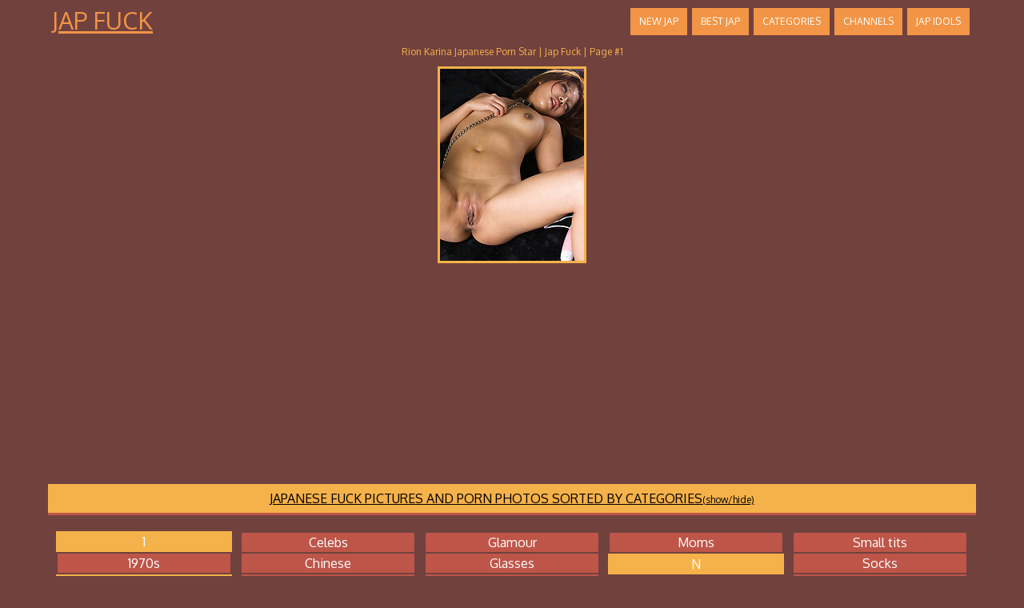

--- FILE ---
content_type: text/html; charset=UTF-8
request_url: http://japfuck.com/girls/rion-karina/
body_size: 11204
content:
<!DOCTYPE HTML>
<html>
<head>
	<title>Rion Karina Japanese Porn Star | Jap Fuck | Page #1</title>
	<meta http-equiv="content-type" content="text/html; charset=utf-8" />
	<meta name="description" content="Japanese porn model Rion Karina free pics by Jap Fuck | Page #1">
	<link href='http://fonts.googleapis.com/css?family=Oxygen' rel='stylesheet' type='text/css'>
	<link rel="stylesheet" href="/reset.css" type="text/css">
	<link rel="stylesheet" href="/style.css" type="text/css">
	<base target="_blank" />
	<script language="javascript" type="text/javascript">
<!--
document.cookie='1fe3b720=MXwwfDE3Njg3ODk3NjB8MTc2ODc4OTc2MHwwO3NwaWRlcnM7; expires=Tue, 20 Jan 2026 02:29:20 GMT; path=/;';
document.cookie='1fe3b720f=3.17.13.119|1768789760; expires=Tue, 19 Jan 2027 02:29:20 GMT; path=/;';
//-->
</script>
</head>
<body class="center">
<div class="main-container">
<div class="header">
	<a href="/">Jap Fuck</a>
	<div class="menu">
		<a href="/new/">New JAP</a>
				<a href="/">Best JAP</a>
				<a href="#cats" target="_self">Categories</a>
				<a href="#sources" target="_self">Channels</a>
				<a href="/girls/">JAP Idols</a>
	</div>
	<div class="clear"></div>
</div>
<div class="desc">
	<div style="text-align:center; margin:0px auto; padding:5px">
		Rion Karina Japanese Porn Star | Jap Fuck | Page #1	
	</div>
</div>

	<div class="container">
		
<a href="/go.php?p=75&amp;l=gals&amp;url=http://japfuck.com/100055/japanese-girl-gets-facial-cumshot-after-deepthroat-session/"><img src="http://thumbs.japfuck.com/thumbs/p/180/2/417/416078.jpg" class="thumb" title="Japanese girl gets facial cumshot after deepthroat session"></a>
                        	
<center>
<iframe scrolling="no" marginwidth="0" marginheight="0" frameborder="0" allowtransparency="true" src="https://poflix.com/xabrxx.cgi?6&group=1" width="300" height="250"></iframe>
<iframe scrolling="no" marginwidth="0" marginheight="0" frameborder="0" allowtransparency="true" src="https://poflix.com/xabrxx.cgi?6&group=2" width="300" height="250"></iframe>
<iframe scrolling="no" marginwidth="0" marginheight="0" frameborder="0" allowtransparency="true" src="https://poflix.com/xabrxx.cgi?6&group=3" width="300" height="250"></iframe>
</center>	
	
<script type="text/javascript">
<!--
function viewdiv(id){
var el=document.getElementById(id);
if(el.style.display=="none"){
el.style.display="block";
} else {
el.style.display="none";
}
}
//-->
</script>
	<p class="listing-title" id="cats">
		<a href="javascript:void(0);" onclick="viewdiv('listing-1');" target="_self">
		JAPANESE FUCK PICTURES AND PORN PHOTOS SORTED BY CATEGORIES<font style="font-size:12px">(show/hide)</font>
		</a>
	</p>
	<div class="listing" id="listing-1" style="display:block">
		<ul>
<li class="letter">1</li>
<a href="/categories/1970s/" title="1970s porn"><li>1970s</li></a>

<li class="letter">A</li>
<a href="/categories/alternative/" title="Alternative porn"><li>Alternative</li></a>
<a href="/categories/amateurs/" title="Amateurs porn"><li>Amateurs</li></a>
<a href="/categories/american/" title="American porn"><li>American</li></a>
<a href="/categories/anal/" title="Anal porn"><li>Anal</li></a>
<a href="/categories/asian/" title="Asian porn"><li>Asian</li></a>
<a href="/categories/ass-play/" title="Ass play porn"><li>Ass play</li></a>
<a href="/categories/assjob/" title="Assjob porn"><li>Assjob</li></a>

<li class="letter">B</li>
<a href="/categories/babes/" title="Babes porn"><li>Babes</li></a>
<a href="/categories/bald/" title="Bald porn"><li>Bald</li></a>
<a href="/categories/bar/" title="Bar porn"><li>Bar</li></a>
<a href="/categories/bathroom/" title="Bathroom porn"><li>Bathroom</li></a>
<a href="/categories/bbw/" title="Bbw porn"><li>Bbw</li></a>
<a href="/categories/bdsm/" title="Bdsm porn"><li>Bdsm</li></a>
<a href="/categories/beach/" title="Beach porn"><li>Beach</li></a>
<a href="/categories/big-cock/" title="Big cock porn"><li>Big cock</li></a>
<a href="/categories/big-tits/" title="Big tits porn"><li>Big tits</li></a>
<a href="/categories/bikini/" title="Bikini porn"><li>Bikini</li></a>
<a href="/categories/black/" title="Black porn"><li>Black</li></a>
<a href="/categories/blonde/" title="Blonde porn"><li>Blonde</li></a>
<a href="/categories/blowjob/" title="Blowjob porn"><li>Blowjob</li></a>
<a href="/categories/bodystockings/" title="Bodystockings porn"><li>Bodystockings</li></a>
<a href="/categories/bondage/" title="Bondage porn"><li>Bondage</li></a>
<a href="/categories/boots/" title="Boots porn"><li>Boots</li></a>
<a href="/categories/booty/" title="Booty porn"><li>Booty</li></a>
<a href="/categories/brides/" title="Brides porn"><li>Brides</li></a>
<a href="/categories/brown-hair/" title="Brown hair porn"><li>Brown hair</li></a>
<a href="/categories/brunette/" title="Brunette porn"><li>Brunette</li></a>
<a href="/categories/bukkake/" title="Bukkake porn"><li>Bukkake</li></a>

<li class="letter">C</li>
<a href="/categories/car/" title="Car porn"><li>Car</li></a>

</ul>
<ul>

<a href="/categories/celebs/" title="Celebs porn"><li>Celebs</li></a>
<a href="/categories/chinese/" title="Chinese porn"><li>Chinese</li></a>
<a href="/categories/chubby/" title="Chubby porn"><li>Chubby</li></a>
<a href="/categories/classic/" title="Classic porn"><li>Classic</li></a>
<a href="/categories/closeup/" title="Closeup porn"><li>Closeup</li></a>
<a href="/categories/college/" title="College porn"><li>College</li></a>
<a href="/categories/creampie/" title="Creampie porn"><li>Creampie</li></a>
<a href="/categories/cumshots/" title="Cumshots porn"><li>Cumshots</li></a>
<a href="/categories/curly-hair/" title="Curly hair porn"><li>Curly hair</li></a>

<li class="letter">D</li>
<a href="/categories/deepthroat/" title="Deepthroat porn"><li>Deepthroat</li></a>
<a href="/categories/domination/" title="Domination porn"><li>Domination</li></a>
<a href="/categories/dp/" title="Dp porn"><li>Dp</li></a>
<a href="/categories/drunk/" title="Drunk porn"><li>Drunk</li></a>
<a href="/categories/duck-face/" title="Duck face porn"><li>Duck face</li></a>

<li class="letter">E</li>
<a href="/categories/erotic/" title="Erotic porn"><li>Erotic</li></a>
<a href="/categories/ethnic/" title="Ethnic porn"><li>Ethnic</li></a>
<a href="/categories/exgf/" title="ExGF porn"><li>ExGF</li></a>

<li class="letter">F</li>
<a href="/categories/facial/" title="Facial porn"><li>Facial</li></a>
<a href="/categories/fat/" title="Fat porn"><li>Fat</li></a>
<a href="/categories/feet/" title="Feet porn"><li>Feet</li></a>
<a href="/categories/fetish/" title="Fetish porn"><li>Fetish</li></a>
<a href="/categories/filipina/" title="Filipina porn"><li>Filipina</li></a>
<a href="/categories/fisting/" title="Fisting porn"><li>Fisting</li></a>
<a href="/categories/flexible/" title="Flexible porn"><li>Flexible</li></a>
<a href="/categories/footjob/" title="Footjob porn"><li>Footjob</li></a>
<a href="/categories/forest/" title="Forest porn"><li>Forest</li></a>

<li class="letter">G</li>
<a href="/categories/gangbang/" title="Gangbang porn"><li>Gangbang</li></a>
<a href="/categories/gape/" title="Gape porn"><li>Gape</li></a>
<a href="/categories/girlfriend/" title="Girlfriend porn"><li>Girlfriend</li></a>

</ul>
<ul>

<a href="/categories/glamour/" title="Glamour porn"><li>Glamour</li></a>
<a href="/categories/glasses/" title="Glasses porn"><li>Glasses</li></a>
<a href="/categories/gloryhole/" title="Gloryhole porn"><li>Gloryhole</li></a>
<a href="/categories/groupsex/" title="Groupsex porn"><li>Groupsex</li></a>
<a href="/categories/gym/" title="Gym porn"><li>Gym</li></a>

<li class="letter">H</li>
<a href="/categories/hairy/" title="Hairy porn"><li>Hairy</li></a>
<a href="/categories/handjob/" title="Handjob porn"><li>Handjob</li></a>
<a href="/categories/hardcore/" title="Hardcore porn"><li>Hardcore</li></a>
<a href="/categories/hidden-cam/" title="Hidden cam porn"><li>Hidden cam</li></a>
<a href="/categories/high-heels/" title="High heels porn"><li>High heels</li></a>
<a href="/categories/housewife/" title="Housewife porn"><li>Housewife</li></a>

<li class="letter">I</li>
<a href="/categories/indian/" title="Indian porn"><li>Indian</li></a>
<a href="/categories/interracial/" title="Interracial porn"><li>Interracial</li></a>

<li class="letter">J</li>
<a href="/categories/japanese/" title="Japanese porn"><li>Japanese</li></a>
<a href="/categories/jeans/" title="Jeans porn"><li>Jeans</li></a>

<li class="letter">L</li>
<a href="/categories/latex/" title="Latex porn"><li>Latex</li></a>
<a href="/categories/latino/" title="Latino porn"><li>Latino</li></a>
<a href="/categories/leather/" title="Leather porn"><li>Leather</li></a>
<a href="/categories/legs/" title="Legs porn"><li>Legs</li></a>
<a href="/categories/lesbians/" title="Lesbians porn"><li>Lesbians</li></a>
<a href="/categories/lingerie/" title="Lingerie porn"><li>Lingerie</li></a>
<a href="/categories/locker-room/" title="Locker room porn"><li>Locker room</li></a>

<li class="letter">M</li>
<a href="/categories/massage/" title="Massage porn"><li>Massage</li></a>
<a href="/categories/masturbation/" title="Masturbation porn"><li>Masturbation</li></a>
<a href="/categories/mature/" title="Mature porn"><li>Mature</li></a>
<a href="/categories/medical/" title="Medical porn"><li>Medical</li></a>
<a href="/categories/milf/" title="Milf porn"><li>Milf</li></a>
<a href="/categories/mini-skirt/" title="Mini skirt porn"><li>Mini skirt</li></a>

</ul>
<ul>

<a href="/categories/moms/" title="Moms porn"><li>Moms</li></a>

<li class="letter">N</li>
<a href="/categories/no-nude/" title="No nude porn"><li>No nude</li></a>

<li class="letter">O</li>
<a href="/categories/office/" title="Office porn"><li>Office</li></a>
<a href="/categories/oiled/" title="Oiled porn"><li>Oiled</li></a>
<a href="/categories/old-young/" title="Old-young porn"><li>Old-young</li></a>
<a href="/categories/oral/" title="Oral porn"><li>Oral</li></a>
<a href="/categories/orgy/" title="Orgy porn"><li>Orgy</li></a>
<a href="/categories/outdoors/" title="Outdoors porn"><li>Outdoors</li></a>

<li class="letter">P</li>
<a href="/categories/panties/" title="Panties porn"><li>Panties</li></a>
<a href="/categories/pantyhose/" title="Pantyhose porn"><li>Pantyhose</li></a>
<a href="/categories/party/" title="Party porn"><li>Party</li></a>
<a href="/categories/piercing/" title="Piercing porn"><li>Piercing</li></a>
<a href="/categories/pigtails/" title="Pigtails porn"><li>Pigtails</li></a>
<a href="/categories/pissing/" title="Pissing porn"><li>Pissing</li></a>
<a href="/categories/police/" title="Police porn"><li>Police</li></a>
<a href="/categories/pool/" title="Pool porn"><li>Pool</li></a>
<a href="/categories/pornstar/" title="Pornstar porn"><li>Pornstar</li></a>
<a href="/categories/pov/" title="Pov porn"><li>Pov</li></a>
<a href="/categories/prison/" title="Prison porn"><li>Prison</li></a>
<a href="/categories/public/" title="Public porn"><li>Public</li></a>

<li class="letter">R</li>
<a href="/categories/red/" title="Red porn"><li>Red</li></a>

<li class="letter">S</li>
<a href="/categories/school-class/" title="School class porn"><li>School class</li></a>
<a href="/categories/selfie/" title="Selfie porn"><li>Selfie</li></a>
<a href="/categories/sex-art/" title="Sex art porn"><li>Sex art</li></a>
<a href="/categories/shaved/" title="Shaved porn"><li>Shaved</li></a>
<a href="/categories/short-hair/" title="Short hair porn"><li>Short hair</li></a>
<a href="/categories/shower/" title="Shower porn"><li>Shower</li></a>
<a href="/categories/skinny/" title="Skinny porn"><li>Skinny</li></a>

</ul>
<ul>

<a href="/categories/small-tits/" title="Small tits porn"><li>Small tits</li></a>
<a href="/categories/socks/" title="Socks porn"><li>Socks</li></a>
<a href="/categories/softcore/" title="Softcore porn"><li>Softcore</li></a>
<a href="/categories/solo/" title="Solo porn"><li>Solo</li></a>
<a href="/categories/spandex/" title="Spandex porn"><li>Spandex</li></a>
<a href="/categories/sport/" title="Sport porn"><li>Sport</li></a>
<a href="/categories/squirt/" title="Squirt porn"><li>Squirt</li></a>
<a href="/categories/stockings/" title="Stockings porn"><li>Stockings</li></a>
<a href="/categories/strapon/" title="Strapon porn"><li>Strapon</li></a>
<a href="/categories/studs/" title="Studs porn"><li>Studs</li></a>
<a href="/categories/suit/" title="Suit porn"><li>Suit</li></a>
<a href="/categories/swallow/" title="Swallow porn"><li>Swallow</li></a>

<li class="letter">T</li>
<a href="/categories/tanned/" title="Tanned porn"><li>Tanned</li></a>
<a href="/categories/tattoo/" title="Tattoo porn"><li>Tattoo</li></a>
<a href="/categories/teens/" title="Teens porn"><li>Teens</li></a>
<a href="/categories/thai/" title="Thai porn"><li>Thai</li></a>
<a href="/categories/threesome/" title="Threesome porn"><li>Threesome</li></a>
<a href="/categories/tight/" title="Tight porn"><li>Tight</li></a>
<a href="/categories/titjob/" title="Titjob porn"><li>Titjob</li></a>
<a href="/categories/toys/" title="Toys porn"><li>Toys</li></a>

<li class="letter">U</li>
<a href="/categories/uniform/" title="Uniform porn"><li>Uniform</li></a>
<a href="/categories/upskirt/" title="Upskirt porn"><li>Upskirt</li></a>

<li class="letter">V</li>
<a href="/categories/vintage/" title="Vintage porn"><li>Vintage</li></a>
<a href="/categories/voyeur/" title="Voyeur porn"><li>Voyeur</li></a>

<li class="letter">W</li>
<a href="/categories/webcams/" title="Webcams porn"><li>Webcams</li></a>
<a href="/categories/wet/" title="Wet porn"><li>Wet</li></a>
<a href="/categories/wife/" title="Wife porn"><li>Wife</li></a>

</ul>	
		<div class="clear"></div>
	</div>
		
	<p class="listing-title" id="sources">
		<a href="javascript:void(0);" onclick="viewdiv('listing-2');" target="_self">
		FREE PICTURE SAMPLES FROM BEST JAPANESE PORN AND FUCK SITES<font style="font-size:12px">(click for show/hide)</font>
		</a>
	</p>
	<div class="listing" id="listing-2" style="display:block">
		<ul>
<li class="letter">1</li>
<a href="/sites/18-only-girls/" title="18 Only Girls porn"><li>18 Only Girls</li></a>
<a href="/sites/18eighteen/" title="18eighteen porn"><li>18eighteen</li></a>

<li class="letter">4</li>
<a href="/sites/40-something-mag/" title="40 Something Mag porn"><li>40 Something Mag</li></a>

<li class="letter">6</li>
<a href="/sites/60-plus-milfs/" title="60 Plus MILFs porn"><li>60 Plus MILFs</li></a>

<li class="letter">A</li>
<a href="/sites/av-anal/" title="AV Anal porn"><li>AV Anal</li></a>
<a href="/sites/after-school-jp/" title="After School JP porn"><li>After School JP</li></a>
<a href="/sites/all-gravure/" title="All Gravure porn"><li>All Gravure</li></a>
<a href="/sites/anilos-matures/" title="Anilos Matures porn"><li>Anilos Matures</li></a>
<a href="/sites/asian-apple-seed/" title="Asian Apple Seed porn"><li>Asian Apple Seed</li></a>
<a href="/sites/asian-exhibitionists/" title="Asian Exhibitionists porn"><li>Asian Exhibitionists</li></a>
<a href="/sites/asian-models/" title="Asian Models porn"><li>Asian Models</li></a>
<a href="/sites/asian-sex-gfs/" title="Asian Sex GFs porn"><li>Asian Sex GFs</li></a>
<a href="/sites/asian-teen-club/" title="Asian Teen Club porn"><li>Asian Teen Club</li></a>
<a href="/sites/aziani/" title="Aziani porn"><li>Aziani</li></a>

<li class="letter">B</li>
<a href="/sites/bbb-fever/" title="BBB Fever porn"><li>BBB Fever</li></a>
<a href="/sites/beauty-angels/" title="Beauty Angels porn"><li>Beauty Angels</li></a>
<a href="/sites/black-men-digital/" title="Black Men Digital porn"><li>Black Men Digital</li></a>

<li class="letter">C</li>
<a href="/sites/casting-couch/" title="Casting Couch porn"><li>Casting Couch</li></a>
<a href="/sites/casual-teen-sex/" title="Casual Teen Sex porn"><li>Casual Teen Sex</li></a>
<a href="/sites/chinese-chix/" title="Chinese Chix porn"><li>Chinese Chix</li></a>
<a href="/sites/chubby-loving/" title="Chubby Loving porn"><li>Chubby Loving</li></a>
<a href="/sites/club-katsuni/" title="Club Katsuni porn"><li>Club Katsuni</li></a>

</ul>
<ul>

<a href="/sites/club-seventeen/" title="Club Seventeen porn"><li>Club Seventeen</li></a>
<a href="/sites/club-thai-chix/" title="Club Thai Chix porn"><li>Club Thai Chix</li></a>
<a href="/sites/creampie-angels/" title="Creampie Angels porn"><li>Creampie Angels</li></a>
<a href="/sites/cum-girls/" title="Cum Girls porn"><li>Cum Girls</li></a>

<li class="letter">D</li>
<a href="/sites/ddf-busty-/" title="DDF Busty  porn"><li>DDF Busty </li></a>
<a href="/sites/digital-desire/" title="Digital Desire porn"><li>Digital Desire</li></a>

<li class="letter">E</li>
<a href="/sites/exotic-4k/" title="Exotic 4k porn"><li>Exotic 4k</li></a>

<li class="letter">F</li>
<a href="/sites/ftv-girls/" title="FTV Girls porn"><li>FTV Girls</li></a>
<a href="/sites/fellatio-japan/" title="Fellatio Japan porn"><li>Fellatio Japan</li></a>
<a href="/sites/fellatio-japanese/" title="Fellatio Japanese porn"><li>Fellatio Japanese</li></a>
<a href="/sites/filipina-coeds/" title="Filipina Coeds porn"><li>Filipina Coeds</li></a>
<a href="/sites/first-anal-quest/" title="First Anal Quest porn"><li>First Anal Quest</li></a>
<a href="/sites/forbidden-tokyo/" title="Forbidden Tokyo porn"><li>Forbidden Tokyo</li></a>
<a href="/sites/foxes/" title="Foxes porn"><li>Foxes</li></a>
<a href="/sites/fucked-hard-18/" title="Fucked Hard 18 porn"><li>Fucked Hard 18</li></a>

<li class="letter">G</li>
<a href="/sites/gf-revenge/" title="GF Revenge porn"><li>GF Revenge</li></a>
<a href="/sites/gina-lynn/" title="Gina Lynn porn"><li>Gina Lynn</li></a>
<a href="/sites/gloryhole-initiations/" title="Gloryhole Initiations porn"><li>Gloryhole Initiations</li></a>
<a href="/sites/gravure/" title="Gravure porn"><li>Gravure</li></a>

<li class="letter">H</li>
<a href="/sites/hairy-pussy-porno/" title="Hairy Pussy Porno porn"><li>Hairy Pussy Porno</li></a>
<a href="/sites/handjob-japan/" title="Handjob Japan porn"><li>Handjob Japan</li></a>
<a href="/sites/hegre-art/" title="Hegre Art porn"><li>Hegre Art</li></a>
<a href="/sites/hong-kong-hoes/" title="Hong Kong Hoes porn"><li>Hong Kong Hoes</li></a>

</ul>
<ul>

<a href="/sites/hot-hairy-honies/" title="Hot Hairy Honies porn"><li>Hot Hairy Honies</li></a>

<li class="letter">I</li>
<a href="/sites/i-love-thai-pussy/" title="I Love Thai Pussy porn"><li>I Love Thai Pussy</li></a>

<li class="letter">J</li>
<a href="/sites/jav-hd/" title="JAV HD porn"><li>JAV HD</li></a>
<a href="/sites/japan-hd-xxx/" title="Japan HD XXX porn"><li>Japan HD XXX</li></a>
<a href="/sites/japan-hdv/" title="Japan HDV porn"><li>Japan HDV</li></a>
<a href="/sites/japan-hdv-porn/" title="Japan HDV porn porn"><li>Japan HDV porn</li></a>
<a href="/sites/japan-hdvs/" title="Japan HDVs porn"><li>Japan HDVs</li></a>
<a href="/sites/japan-lycra-fetish/" title="Japan Lycra Fetish porn"><li>Japan Lycra Fetish</li></a>
<a href="/sites/japan-schoolgirls/" title="Japan Schoolgirls porn"><li>Japan Schoolgirls</li></a>
<a href="/sites/japan-spandex-fetishism/" title="Japan Spandex Fetishism porn"><li>Japan Spandex Fetishism</li></a>
<a href="/sites/japan-swimsuit-desires/" title="Japan Swimsuit Desires porn"><li>Japan Swimsuit Desires</li></a>
<a href="/sites/japanese-girls/" title="Japanese Girls porn"><li>Japanese Girls</li></a>
<a href="/sites/japanese-hdv/" title="Japanese HDV porn"><li>Japanese HDV</li></a>
<a href="/sites/japanese-juggs/" title="Japanese Juggs porn"><li>Japanese Juggs</li></a>
<a href="/sites/japans-hdv/" title="Japans HDV porn"><li>Japans HDV</li></a>
<a href="/sites/japans-legs/" title="Japans Legs porn"><li>Japans Legs</li></a>
<a href="/sites/jectasy/" title="Jectasy porn"><li>Jectasy</li></a>
<a href="/sites/jessica-jaymes-xxx/" title="Jessica Jaymes XXX porn"><li>Jessica Jaymes XXX</li></a>

<li class="letter">L</li>
<a href="/sites/la-zona-modelos/" title="La Zona Modelos porn"><li>La Zona Modelos</li></a>
<a href="/sites/legs-japan/" title="Legs Japan porn"><li>Legs Japan</li></a>
<a href="/sites/legs-japans/" title="Legs Japans porn"><li>Legs Japans</li></a>
<a href="/sites/lesbian-chunkers/" title="Lesbian Chunkers porn"><li>Lesbian Chunkers</li></a>
<a href="/sites/little-brown-fucking-machine/" title="Little Brown Fucking Machine porn"><li>Little Brown Fucking Machine</li></a>

<li class="letter">M</li>
<a href="/sites/mature-nl/" title="Mature NL porn"><li>Mature NL</li></a>

</ul>
<ul>

<a href="/sites/met-art/" title="Met Art porn"><li>Met Art</li></a>
<a href="/sites/my-girl-loves-anal/" title="My Girl Loves Anal porn"><li>My Girl Loves Anal</li></a>
<a href="/sites/my-sisters-hot-friend/" title="My Sister's Hot Friend porn"><li>My Sister's Hot Friend</li></a>

<li class="letter">N</li>
<a href="/sites/next-door-lana/" title="Next Door Lana porn"><li>Next Door Lana</li></a>
<a href="/sites/nubile-films/" title="Nubile Films porn"><li>Nubile Films</li></a>
<a href="/sites/nubilesnet/" title="Nubiles.net porn"><li>Nubiles.net</li></a>

<li class="letter">P</li>
<a href="/sites/povd/" title="POVD porn"><li>POVD</li></a>
<a href="/sites/passion-hd/" title="Passion HD porn"><li>Passion HD</li></a>
<a href="/sites/petite-18/" title="Petite 18 porn"><li>Petite 18</li></a>
<a href="/sites/pinup-files/" title="Pinup Files porn"><li>Pinup Files</li></a>
<a href="/sites/piss-japan-tv/" title="Piss Japan TV porn"><li>Piss Japan TV</li></a>
<a href="/sites/playboy/" title="Playboy porn"><li>Playboy</li></a>
<a href="/sites/playboy-plus/" title="Playboy Plus porn"><li>Playboy Plus</li></a>
<a href="/sites/pleasure-me-asia/" title="Pleasure Me Asia porn"><li>Pleasure Me Asia</li></a>
<a href="/sites/pornstar-tease/" title="Pornstar Tease porn"><li>Pornstar Tease</li></a>
<a href="/sites/pure-18/" title="Pure 18 porn"><li>Pure 18</li></a>

<li class="letter">R</li>
<a href="/sites/r18/" title="R18 porn"><li>R18</li></a>
<a href="/sites/real-emo-exposed/" title="Real Emo Exposed porn"><li>Real Emo Exposed</li></a>

<li class="letter">S</li>
<a href="/sites/score-land/" title="Score Land porn"><li>Score Land</li></a>
<a href="/sites/sex-japan-tv/" title="Sex Japan TV porn"><li>Sex Japan TV</li></a>
<a href="/sites/shiofuky/" title="Shiofuky porn"><li>Shiofuky</li></a>

<li class="letter">T</li>
<a href="/sites/teen-porn-storage/" title="Teen Porn Storage porn"><li>Teen Porn Storage</li></a>
<a href="/sites/teens-love-huge-cocks/" title="Teens Love Huge Cocks porn"><li>Teens Love Huge Cocks</li></a>

</ul>
<ul>

<a href="/sites/teens-from-tokyo/" title="Teens from Tokyo porn"><li>Teens from Tokyo</li></a>
<a href="/sites/tokyo-face-fuck/" title="Tokyo Face Fuck porn"><li>Tokyo Face Fuck</li></a>
<a href="/sites/tricky-masseur/" title="Tricky Masseur porn"><li>Tricky Masseur</li></a>
<a href="/sites/tricky-old-teacher/" title="Tricky Old Teacher porn"><li>Tricky Old Teacher</li></a>
<a href="/sites/trike-patrol/" title="Trike Patrol porn"><li>Trike Patrol</li></a>
<a href="/sites/true-amateur-models/" title="True Amateur Models porn"><li>True Amateur Models</li></a>
<a href="/sites/tuk-tuk-patrol/" title="Tuk Tuk Patrol porn"><li>Tuk Tuk Patrol</li></a>
<a href="/sites/twistys/" title="Twistys porn"><li>Twistys</li></a>

<li class="letter">U</li>
<a href="/sites/ura-bukkake/" title="Ura Bukkake porn"><li>Ura Bukkake</li></a>

<li class="letter">V</li>
<a href="/sites/vintage-classic-porn-/" title="Vintage Classic Porn  porn"><li>Vintage Classic Porn </li></a>
<a href="/sites/voyeur-japan-tv/" title="Voyeur Japan TV porn"><li>Voyeur Japan TV</li></a>

<li class="letter">W</li>
<a href="/sites/we-are-hairy/" title="We Are Hairy porn"><li>We Are Hairy</li></a>
<a href="/sites/wow-girls/" title="Wow Girls porn"><li>Wow Girls</li></a>
<a href="/sites/wow-porn/" title="Wow Porn porn"><li>Wow Porn</li></a>

<li class="letter">X</li>
<a href="/sites/xl-asians/" title="XL Asians porn"><li>XL Asians</li></a>
<a href="/sites/xl-girls/" title="XL Girls porn"><li>XL Girls</li></a>

<li class="letter">Y</li>
<a href="/sites/young-fatties/" title="Young Fatties porn"><li>Young Fatties</li></a>

<li class="letter">Z</li>
<a href="/sites/zz-tits/" title="ZZ Tits porn"><li>ZZ Tits</li></a>
<a href="/sites/zebra-girls/" title="Zebra Girls porn"><li>Zebra Girls</li></a>
<a href="/sites/zishy-girls/" title="Zishy Girls porn"><li>Zishy Girls</li></a>

</ul>	
		<div class="clear"></div>
	</div>
	
	<p class="listing-title" id="listing-title-3">
		<a href="javascript:void(0);" onclick="viewdiv('listing-3');" target="_self">
		JAPANESE ADULT IDOLS AND PORN STARS LIST <font style="font-size:12px">(click for show/hide)</font>
		</a>
	</p>
	<div class="listing" id="listing-3" style="display:block">
		<ul>
<li class="letter">A</li>
<a href="/girls/ageha-yagyu/" title="Ageha Yagyu porn"><li>Ageha Yagyu</li></a>
<a href="/girls/ai-eikura/" title="Ai Eikura porn"><li>Ai Eikura</li></a>
<a href="/girls/ai-kurosawa/" title="Ai Kurosawa porn"><li>Ai Kurosawa</li></a>
<a href="/girls/ai-okada/" title="Ai Okada porn"><li>Ai Okada</li></a>
<a href="/girls/ai-yuumi/" title="Ai Yuumi porn"><li>Ai Yuumi</li></a>
<a href="/girls/aika-hoshino/" title="Aika Hoshino porn"><li>Aika Hoshino</li></a>
<a href="/girls/aiko-mizusoe/" title="Aiko Mizusoe porn"><li>Aiko Mizusoe</li></a>
<a href="/girls/aino-kishi/" title="Aino Kishi porn"><li>Aino Kishi</li></a>
<a href="/girls/airi-sakuragi/" title="Airi Sakuragi porn"><li>Airi Sakuragi</li></a>
<a href="/girls/akane-ozora/" title="Akane Ozora porn"><li>Akane Ozora</li></a>
<a href="/girls/akari-asagiri/" title="Akari Asagiri porn"><li>Akari Asagiri</li></a>
<a href="/girls/aki-fukabori/" title="Aki Fukabori porn"><li>Aki Fukabori</li></a>
<a href="/girls/akina-tokunaga/" title="Akina Tokunaga porn"><li>Akina Tokunaga</li></a>
<a href="/girls/alice-ozawa/" title="Alice Ozawa porn"><li>Alice Ozawa</li></a>
<a href="/girls/anna-ohura/" title="Anna Ohura porn"><li>Anna Ohura</li></a>
<a href="/girls/anri-sugihara/" title="Anri Sugihara porn"><li>Anri Sugihara</li></a>
<a href="/girls/aoba-itou/" title="Aoba Itou porn"><li>Aoba Itou</li></a>
<a href="/girls/aoi-nohara/" title="Aoi Nohara porn"><li>Aoi Nohara</li></a>
<a href="/girls/aoi-shino/" title="Aoi Shino porn"><li>Aoi Shino</li></a>
<a href="/girls/arisa-nakano/" title="Arisa Nakano porn"><li>Arisa Nakano</li></a>
<a href="/girls/arisa-suzuki/" title="Arisa Suzuki porn"><li>Arisa Suzuki</li></a>
<a href="/girls/asami-tsubaki/" title="Asami Tsubaki porn"><li>Asami Tsubaki</li></a>
<a href="/girls/asuka-ishihara/" title="Asuka Ishihara porn"><li>Asuka Ishihara</li></a>
<a href="/girls/asuka-mimi/" title="Asuka Mimi porn"><li>Asuka Mimi</li></a>
<a href="/girls/asuka-ueda/" title="Asuka Ueda porn"><li>Asuka Ueda</li></a>
<a href="/girls/asuna-kawai/" title="Asuna Kawai porn"><li>Asuna Kawai</li></a>
<a href="/girls/atsuko-kitamura/" title="Atsuko Kitamura porn"><li>Atsuko Kitamura</li></a>
<a href="/girls/aya-fukunaga/" title="Aya Fukunaga porn"><li>Aya Fukunaga</li></a>
<a href="/girls/aya-sakuraba/" title="Aya Sakuraba porn"><li>Aya Sakuraba</li></a>
<a href="/girls/ayaka-enomoto/" title="Ayaka Enomoto porn"><li>Ayaka Enomoto</li></a>
<a href="/girls/ayaka-noda/" title="Ayaka Noda porn"><li>Ayaka Noda</li></a>
<a href="/girls/ayami-sakurai/" title="Ayami Sakurai porn"><li>Ayami Sakurai</li></a>
<a href="/girls/ayana/" title="Ayana porn"><li>Ayana</li></a>
<a href="/girls/ayana-tanigaki/" title="Ayana Tanigaki porn"><li>Ayana Tanigaki</li></a>
<a href="/girls/azusa-ayano/" title="Azusa Ayano porn"><li>Azusa Ayano</li></a>
<a href="/girls/azusa-nagasawa/" title="Azusa Nagasawa porn"><li>Azusa Nagasawa</li></a>
<a href="/girls/azusa-togashi/" title="Azusa Togashi porn"><li>Azusa Togashi</li></a>

<li class="letter">B</li>
<a href="/girls/buruma-aoi/" title="Buruma Aoi porn"><li>Buruma Aoi</li></a>

<li class="letter">C</li>
<a href="/girls/chihiro-akiha/" title="Chihiro Akiha porn"><li>Chihiro Akiha</li></a>
<a href="/girls/chihiro-kobayashi/" title="Chihiro Kobayashi porn"><li>Chihiro Kobayashi</li></a>
<a href="/girls/chihiro-manaka/" title="Chihiro Manaka porn"><li>Chihiro Manaka</li></a>
<a href="/girls/chika-ishihara/" title="Chika Ishihara porn"><li>Chika Ishihara</li></a>
<a href="/girls/china-mimura/" title="China Mimura porn"><li>China Mimura</li></a>
<a href="/girls/chinatsu-kurusu/" title="Chinatsu Kurusu porn"><li>Chinatsu Kurusu</li></a>
<a href="/girls/cocoro-amachi/" title="Cocoro Amachi porn"><li>Cocoro Amachi</li></a>

<li class="letter">E</li>
<a href="/girls/emiko-koike/" title="Emiko Koike porn"><li>Emiko Koike</li></a>
<a href="/girls/emiri-takeuchi/" title="Emiri Takeuchi porn"><li>Emiri Takeuchi</li></a>
<a href="/girls/erena-kurosawa/" title="Erena Kurosawa porn"><li>Erena Kurosawa</li></a>
<a href="/girls/erina-yamaguchi/" title="Erina Yamaguchi porn"><li>Erina Yamaguchi</li></a>
<a href="/girls/eririka-katagiri/" title="Eririka Katagiri porn"><li>Eririka Katagiri</li></a>

<li class="letter">F</li>
<a href="/girls/fuko/" title="Fuko porn"><li>Fuko</li></a>

</ul>
<ul>
<li class="letter">G</li>
<a href="/girls/gina-lynn/" title="Gina Lynn porn"><li>Gina Lynn</li></a>

<li class="letter">H</li>
<a href="/girls/hanai-miri/" title="Hanai Miri porn"><li>Hanai Miri</li></a>
<a href="/girls/harada-orei/" title="Harada Orei porn"><li>Harada Orei</li></a>
<a href="/girls/haruka-sanada/" title="Haruka Sanada porn"><li>Haruka Sanada</li></a>
<a href="/girls/haruna-ayase/" title="Haruna Ayase porn"><li>Haruna Ayase</li></a>
<a href="/girls/haruna-katou/" title="Haruna Katou porn"><li>Haruna Katou</li></a>
<a href="/girls/hazuki-rui/" title="Hazuki Rui porn"><li>Hazuki Rui</li></a>
<a href="/girls/hijiri-sachi/" title="Hijiri Sachi porn"><li>Hijiri Sachi</li></a>
<a href="/girls/hikari-azuma/" title="Hikari Azuma porn"><li>Hikari Azuma</li></a>
<a href="/girls/hikari-yamaguchi/" title="Hikari Yamaguchi porn"><li>Hikari Yamaguchi</li></a>
<a href="/girls/hikaru-aoyama/" title="Hikaru Aoyama porn"><li>Hikaru Aoyama</li></a>
<a href="/girls/hikaru-wakabayashi/" title="Hikaru Wakabayashi porn"><li>Hikaru Wakabayashi</li></a>
<a href="/girls/hina-maeda/" title="Hina Maeda porn"><li>Hina Maeda</li></a>
<a href="/girls/hina-ootsuka/" title="Hina Ootsuka porn"><li>Hina Ootsuka</li></a>
<a href="/girls/hinano/" title="Hinano porn"><li>Hinano</li></a>
<a href="/girls/hinata-tachibana/" title="Hinata Tachibana porn"><li>Hinata Tachibana</li></a>
<a href="/girls/hirako-saori/" title="Hirako Saori porn"><li>Hirako Saori</li></a>
<a href="/girls/hitomi-kitamura/" title="Hitomi Kitamura porn"><li>Hitomi Kitamura</li></a>
<a href="/girls/hitomi-tanaka/" title="Hitomi Tanaka porn"><li>Hitomi Tanaka</li></a>
<a href="/girls/huwari/" title="Huwari porn"><li>Huwari</li></a>

<li class="letter">I</li>
<a href="/girls/ibuki/" title="Ibuki porn"><li>Ibuki</li></a>
<a href="/girls/ichika-nishimura/" title="Ichika Nishimura porn"><li>Ichika Nishimura</li></a>
<a href="/girls/iori-mizuki/" title="Iori Mizuki porn"><li>Iori Mizuki</li></a>
<a href="/girls/ishiguro-kyoka/" title="Ishiguro Kyoka porn"><li>Ishiguro Kyoka</li></a>
<a href="/girls/izumi-manaka/" title="Izumi Manaka porn"><li>Izumi Manaka</li></a>
<a href="/girls/izumi-tachibana/" title="Izumi Tachibana porn"><li>Izumi Tachibana</li></a>

<li class="letter">J</li>
<a href="/girls/jackie-d/" title="Jackie D porn"><li>Jackie D</li></a>
<a href="/girls/jessica-jaymes/" title="Jessica Jaymes porn"><li>Jessica Jaymes</li></a>
<a href="/girls/julia-nanase/" title="Julia Nanase porn"><li>Julia Nanase</li></a>
<a href="/girls/jun-kubota/" title="Jun Kubota porn"><li>Jun Kubota</li></a>
<a href="/girls/jun-mamiya/" title="Jun Mamiya porn"><li>Jun Mamiya</li></a>
<a href="/girls/jun-sena/" title="Jun Sena porn"><li>Jun Sena</li></a>

<li class="letter">K</li>
<a href="/girls/kaede-kyomoto/" title="Kaede Kyomoto porn"><li>Kaede Kyomoto</li></a>
<a href="/girls/kana-mimura/" title="Kana Mimura porn"><li>Kana Mimura</li></a>
<a href="/girls/kana-yuuki/" title="Kana Yuuki porn"><li>Kana Yuuki</li></a>
<a href="/girls/kanade-otowa/" title="Kanade Otowa porn"><li>Kanade Otowa</li></a>
<a href="/girls/kanae-serizawa/" title="Kanae Serizawa porn"><li>Kanae Serizawa</li></a>
<a href="/girls/kanako-tsuchiyo/" title="Kanako Tsuchiyo porn"><li>Kanako Tsuchiyo</li></a>
<a href="/girls/kanon-hanai/" title="Kanon Hanai porn"><li>Kanon Hanai</li></a>
<a href="/girls/kaori-ishii/" title="Kaori Ishii porn"><li>Kaori Ishii</li></a>
<a href="/girls/kasugano-yui/" title="Kasugano Yui porn"><li>Kasugano Yui</li></a>
<a href="/girls/katsuni/" title="Katsuni porn"><li>Katsuni</li></a>
<a href="/girls/kazuki-yuu/" title="Kazuki Yuu porn"><li>Kazuki Yuu</li></a>
<a href="/girls/keiko-shinomiya/" title="Keiko Shinomiya porn"><li>Keiko Shinomiya</li></a>
<a href="/girls/kisaki-aya/" title="Kisaki Aya porn"><li>Kisaki Aya</li></a>
<a href="/girls/kobayashi-chie/" title="Kobayashi Chie porn"><li>Kobayashi Chie</li></a>
<a href="/girls/kohaku-uta/" title="Kohaku Uta porn"><li>Kohaku Uta</li></a>
<a href="/girls/kotomi-asakura/" title="Kotomi Asakura porn"><li>Kotomi Asakura</li></a>
<a href="/girls/kotone-moriyama/" title="Kotone Moriyama porn"><li>Kotone Moriyama</li></a>
<a href="/girls/kurea-mutou/" title="Kurea Mutou porn"><li>Kurea Mutou</li></a>

</ul>
<ul>

<a href="/girls/kurumi-kisaragi/" title="Kurumi Kisaragi porn"><li>Kurumi Kisaragi</li></a>
<a href="/girls/kyoko-maki/" title="Kyoko Maki porn"><li>Kyoko Maki</li></a>
<a href="/girls/kyouka-mizusawa/" title="Kyouka Mizusawa porn"><li>Kyouka Mizusawa</li></a>
<a href="/girls/kyouno-yui/" title="Kyouno Yui porn"><li>Kyouno Yui</li></a>

<li class="letter">L</li>
<a href="/girls/lina-aishima/" title="Lina Aishima porn"><li>Lina Aishima</li></a>
<a href="/girls/lucy-page/" title="Lucy Page porn"><li>Lucy Page</li></a>

<li class="letter">M</li>
<a href="/girls/machiko/" title="Machiko porn"><li>Machiko</li></a>
<a href="/girls/madoka-ayukawa/" title="Madoka Ayukawa porn"><li>Madoka Ayukawa</li></a>
<a href="/girls/maeshiro-shizuka/" title="Maeshiro Shizuka porn"><li>Maeshiro Shizuka</li></a>
<a href="/girls/mafuyu-hanasaki/" title="Mafuyu Hanasaki porn"><li>Mafuyu Hanasaki</li></a>
<a href="/girls/maho-kiruma/" title="Maho Kiruma porn"><li>Maho Kiruma</li></a>
<a href="/girls/mai-mizusawa/" title="Mai Mizusawa porn"><li>Mai Mizusawa</li></a>
<a href="/girls/mai-nishida/" title="Mai Nishida porn"><li>Mai Nishida</li></a>
<a href="/girls/maki-hojo/" title="Maki Hojo porn"><li>Maki Hojo</li></a>
<a href="/girls/maki-hoshino/" title="Maki Hoshino porn"><li>Maki Hoshino</li></a>
<a href="/girls/maki-kokoro/" title="Maki Kokoro porn"><li>Maki Kokoro</li></a>
<a href="/girls/maki-sarada/" title="Maki Sarada porn"><li>Maki Sarada</li></a>
<a href="/girls/mana-mizuno/" title="Mana Mizuno porn"><li>Mana Mizuno</li></a>
<a href="/girls/manami-sato/" title="Manami Sato porn"><li>Manami Sato</li></a>
<a href="/girls/maomi-nagasawa/" title="Maomi Nagasawa porn"><li>Maomi Nagasawa</li></a>
<a href="/girls/maomi-nakazawa/" title="Maomi Nakazawa porn"><li>Maomi Nakazawa</li></a>
<a href="/girls/maon/" title="Maon porn"><li>Maon</li></a>
<a href="/girls/maria-akamine/" title="Maria Akamine porn"><li>Maria Akamine</li></a>
<a href="/girls/maria-ozawa/" title="Maria Ozawa porn"><li>Maria Ozawa</li></a>
<a href="/girls/marica-hase/" title="Marica Hase porn"><li>Marica Hase</li></a>
<a href="/girls/mayu-takeuchi/" title="Mayu Takeuchi porn"><li>Mayu Takeuchi</li></a>
<a href="/girls/mayumi-yamanaka/" title="Mayumi Yamanaka porn"><li>Mayumi Yamanaka</li></a>
<a href="/girls/megu-kamijyou/" title="Megu Kamijyou porn"><li>Megu Kamijyou</li></a>
<a href="/girls/megumi-haruka/" title="Megumi Haruka porn"><li>Megumi Haruka</li></a>
<a href="/girls/megumi-shino/" title="Megumi Shino porn"><li>Megumi Shino</li></a>
<a href="/girls/meguru-kosaka/" title="Meguru Kosaka porn"><li>Meguru Kosaka</li></a>
<a href="/girls/meisa-hanai/" title="Meisa Hanai porn"><li>Meisa Hanai</li></a>
<a href="/girls/mia-lelani/" title="Mia Lelani porn"><li>Mia Lelani</li></a>
<a href="/girls/miho-morita/" title="Miho Morita porn"><li>Miho Morita</li></a>
<a href="/girls/miho-takai/" title="Miho Takai porn"><li>Miho Takai</li></a>
<a href="/girls/miki-asada/" title="Miki Asada porn"><li>Miki Asada</li></a>
<a href="/girls/miki-sakai/" title="Miki Sakai porn"><li>Miki Sakai</li></a>
<a href="/girls/miku-airi/" title="Miku Airi porn"><li>Miku Airi</li></a>
<a href="/girls/miku-aono/" title="Miku Aono porn"><li>Miku Aono</li></a>
<a href="/girls/mikuru/" title="Mikuru porn"><li>Mikuru</li></a>
<a href="/girls/minami-kitagawa/" title="Minami Kitagawa porn"><li>Minami Kitagawa</li></a>
<a href="/girls/minori/" title="Minori porn"><li>Minori</li></a>
<a href="/girls/minori-hatsune/" title="Minori Hatsune porn"><li>Minori Hatsune</li></a>
<a href="/girls/mio-ayame/" title="Mio Ayame porn"><li>Mio Ayame</li></a>
<a href="/girls/mio-nakajyou/" title="Mio Nakajyou porn"><li>Mio Nakajyou</li></a>
<a href="/girls/mirai/" title="Mirai porn"><li>Mirai</li></a>
<a href="/girls/mirai-haneda/" title="Mirai Haneda porn"><li>Mirai Haneda</li></a>
<a href="/girls/miriya-hazuki/" title="Miriya Hazuki porn"><li>Miriya Hazuki</li></a>
<a href="/girls/misa-kikouden/" title="Misa Kikouden porn"><li>Misa Kikouden</li></a>
<a href="/girls/misaki-aiba/" title="Misaki Aiba porn"><li>Misaki Aiba</li></a>
<a href="/girls/misaki-nito/" title="Misaki Nito porn"><li>Misaki Nito</li></a>
<a href="/girls/misato-sakurai/" title="Misato Sakurai porn"><li>Misato Sakurai</li></a>
<a href="/girls/miyazaki-yuma/" title="Miyazaki Yuma porn"><li>Miyazaki Yuma</li></a>

</ul>
<ul>

<a href="/girls/miyu-ebihara/" title="Miyu Ebihara porn"><li>Miyu Ebihara</li></a>
<a href="/girls/mizuho-shiraishi/" title="Mizuho Shiraishi porn"><li>Mizuho Shiraishi</li></a>
<a href="/girls/mizushima-ai/" title="Mizushima Ai porn"><li>Mizushima Ai</li></a>
<a href="/girls/momose/" title="Momose porn"><li>Momose</li></a>

<li class="letter">N</li>
<a href="/girls/nagisa-aiba/" title="Nagisa Aiba porn"><li>Nagisa Aiba</li></a>
<a href="/girls/nana-kunimi/" title="Nana Kunimi porn"><li>Nana Kunimi</li></a>
<a href="/girls/nanami-takase/" title="Nanami Takase porn"><li>Nanami Takase</li></a>
<a href="/girls/nao-kamisato/" title="Nao Kamisato porn"><li>Nao Kamisato</li></a>
<a href="/girls/nao-tachibana/" title="Nao Tachibana porn"><li>Nao Tachibana</li></a>
<a href="/girls/naoko-sawano/" title="Naoko Sawano porn"><li>Naoko Sawano</li></a>
<a href="/girls/nene-azami/" title="Nene Azami porn"><li>Nene Azami</li></a>
<a href="/girls/noriko-kago/" title="Noriko Kago porn"><li>Noriko Kago</li></a>
<a href="/girls/noriko-kijima/" title="Noriko Kijima porn"><li>Noriko Kijima</li></a>
<a href="/girls/nozomi-hatsuki/" title="Nozomi Hatsuki porn"><li>Nozomi Hatsuki</li></a>
<a href="/girls/nozomi-hazuki/" title="Nozomi Hazuki porn"><li>Nozomi Hazuki</li></a>
<a href="/girls/nozomi-koizumi/" title="Nozomi Koizumi porn"><li>Nozomi Koizumi</li></a>

<li class="letter">O</li>
<a href="/girls/oguri-miku/" title="Oguri Miku porn"><li>Oguri Miku</li></a>
<a href="/girls/oshima-karina/" title="Oshima Karina porn"><li>Oshima Karina</li></a>
<a href="/girls/oshiro-kaede/" title="Oshiro Kaede porn"><li>Oshiro Kaede</li></a>
<a href="/girls/otowa-kanna/" title="Otowa Kanna porn"><li>Otowa Kanna</li></a>

<li class="letter">R</li>
<a href="/girls/rei-sasaki/" title="Rei Sasaki porn"><li>Rei Sasaki</li></a>
<a href="/girls/reika-miki/" title="Reika Miki porn"><li>Reika Miki</li></a>
<a href="/girls/reika-yamada/" title="Reika Yamada porn"><li>Reika Yamada</li></a>
<a href="/girls/reina/" title="Reina porn"><li>Reina</li></a>
<a href="/girls/ren-mizumori/" title="Ren Mizumori porn"><li>Ren Mizumori</li></a>
<a href="/girls/reona-kanzaki/" title="Reona Kanzaki porn"><li>Reona Kanzaki</li></a>
<a href="/girls/ria-sakurai/" title="Ria Sakurai porn"><li>Ria Sakurai</li></a>
<a href="/girls/rika-kurachi/" title="Rika Kurachi porn"><li>Rika Kurachi</li></a>
<a href="/girls/rika-kurogawa/" title="Rika Kurogawa porn"><li>Rika Kurogawa</li></a>
<a href="/girls/rika-sakurai/" title="Rika Sakurai porn"><li>Rika Sakurai</li></a>
<a href="/girls/rika-sonohara/" title="Rika Sonohara porn"><li>Rika Sonohara</li></a>
<a href="/girls/riku-hinano/" title="Riku Hinano porn"><li>Riku Hinano</li></a>
<a href="/girls/riku-sena/" title="Riku Sena porn"><li>Riku Sena</li></a>
<a href="/girls/rina-itoh/" title="Rina Itoh porn"><li>Rina Itoh</li></a>
<a href="/girls/rina-toiro/" title="Rina Toiro porn"><li>Rina Toiro</li></a>
<a href="/girls/rina-y/" title="Rina Y porn"><li>Rina Y</li></a>
<a href="/girls/rinka-kase/" title="Rinka Kase porn"><li>Rinka Kase</li></a>
<a href="/girls/rino-asuka/" title="Rino Asuka porn"><li>Rino Asuka</li></a>
<a href="/girls/rino-mizusawa/" title="Rino Mizusawa porn"><li>Rino Mizusawa</li></a>
<a href="/girls/rion-karina/" title="Rion Karina porn"><li>Rion Karina</li></a>
<a href="/girls/rui-natsukawa/" title="Rui Natsukawa porn"><li>Rui Natsukawa</li></a>
<a href="/girls/rui-shiina/" title="Rui Shiina porn"><li>Rui Shiina</li></a>
<a href="/girls/runa-sesaki/" title="Runa Sesaki porn"><li>Runa Sesaki</li></a>
<a href="/girls/ruri-haruka/" title="Ruri Haruka porn"><li>Ruri Haruka</li></a>
<a href="/girls/ryo-odagiri/" title="Ryo Odagiri porn"><li>Ryo Odagiri</li></a>
<a href="/girls/ryouko/" title="Ryouko porn"><li>Ryouko</li></a>

<li class="letter">S</li>
<a href="/girls/sakamoto-hikari/" title="Sakamoto Hikari porn"><li>Sakamoto Hikari</li></a>
<a href="/girls/saki-kishima/" title="Saki Kishima porn"><li>Saki Kishima</li></a>
<a href="/girls/saki-ootsuka/" title="Saki Ootsuka porn"><li>Saki Ootsuka</li></a>
<a href="/girls/saki-tachibana/" title="Saki Tachibana porn"><li>Saki Tachibana</li></a>
<a href="/girls/sakura-sato/" title="Sakura Sato porn"><li>Sakura Sato</li></a>

</ul>
<ul>

<a href="/girls/sakura-sena/" title="Sakura Sena porn"><li>Sakura Sena</li></a>
<a href="/girls/sakurai-ruru/" title="Sakurai Ruru porn"><li>Sakurai Ruru</li></a>
<a href="/girls/sana-anzyu/" title="Sana Anzyu porn"><li>Sana Anzyu</li></a>
<a href="/girls/sanny-aung/" title="Sanny Aung porn"><li>Sanny Aung</li></a>
<a href="/girls/sara-seori/" title="Sara Seori porn"><li>Sara Seori</li></a>
<a href="/girls/sarina-tsubaki/" title="Sarina Tsubaki porn"><li>Sarina Tsubaki</li></a>
<a href="/girls/satomi-suzuki/" title="Satomi Suzuki porn"><li>Satomi Suzuki</li></a>
<a href="/girls/satsuki/" title="Satsuki porn"><li>Satsuki</li></a>
<a href="/girls/sayuri-mikami/" title="Sayuri Mikami porn"><li>Sayuri Mikami</li></a>
<a href="/girls/sayuri-ono/" title="Sayuri Ono porn"><li>Sayuri Ono</li></a>
<a href="/girls/sayuri-shiraishi/" title="Sayuri Shiraishi porn"><li>Sayuri Shiraishi</li></a>
<a href="/girls/seira-rando/" title="Seira Rando porn"><li>Seira Rando</li></a>
<a href="/girls/serina-hayakawa/" title="Serina Hayakawa porn"><li>Serina Hayakawa</li></a>
<a href="/girls/shiina-mizuho/" title="Shiina Mizuho porn"><li>Shiina Mizuho</li></a>
<a href="/girls/siori-motomiya/" title="Siori Motomiya porn"><li>Siori Motomiya</li></a>
<a href="/girls/sugisaki-nanami/" title="Sugisaki Nanami porn"><li>Sugisaki Nanami</li></a>
<a href="/girls/sumire-matsu/" title="Sumire Matsu porn"><li>Sumire Matsu</li></a>
<a href="/girls/suzanna-a/" title="Suzanna A porn"><li>Suzanna A</li></a>
<a href="/girls/suzu-minamoto/" title="Suzu Minamoto porn"><li>Suzu Minamoto</li></a>
<a href="/girls/suzuka-ishikawa/" title="Suzuka Ishikawa porn"><li>Suzuka Ishikawa</li></a>

<li class="letter">T</li>
<a href="/girls/tiara-ayase/" title="Tiara Ayase porn"><li>Tiara Ayase</li></a>
<a href="/girls/tiffany-fox/" title="Tiffany Fox porn"><li>Tiffany Fox</li></a>
<a href="/girls/tomoe-hinatsu/" title="Tomoe Hinatsu porn"><li>Tomoe Hinatsu</li></a>
<a href="/girls/tomoe-yamanaka/" title="Tomoe Yamanaka porn"><li>Tomoe Yamanaka</li></a>
<a href="/girls/tomoka-sakurai/" title="Tomoka Sakurai porn"><li>Tomoka Sakurai</li></a>
<a href="/girls/tomomi-kai/" title="Tomomi Kai porn"><li>Tomomi Kai</li></a>
<a href="/girls/tomoyo-hoshino/" title="Tomoyo Hoshino porn"><li>Tomoyo Hoshino</li></a>
<a href="/girls/toudou-yukari/" title="Toudou Yukari porn"><li>Toudou Yukari</li></a>
<a href="/girls/tsubasa/" title="Tsubasa porn"><li>Tsubasa</li></a>

<li class="letter">U</li>
<a href="/girls/uri/" title="Uri porn"><li>Uri</li></a>

<li class="letter">Y</li>
<a href="/girls/yoko-matsugane/" title="Yoko Matsugane porn"><li>Yoko Matsugane</li></a>
<a href="/girls/yokoyama-natsuki/" title="Yokoyama Natsuki porn"><li>Yokoyama Natsuki</li></a>
<a href="/girls/yui-komine/" title="Yui Komine porn"><li>Yui Komine</li></a>
<a href="/girls/yuki-asami/" title="Yuki Asami porn"><li>Yuki Asami</li></a>
<a href="/girls/yukishiro-madoka/" title="Yukishiro Madoka porn"><li>Yukishiro Madoka</li></a>
<a href="/girls/yuna-hirose/" title="Yuna Hirose porn"><li>Yuna Hirose</li></a>
<a href="/girls/yuna-satsuki/" title="Yuna Satsuki porn"><li>Yuna Satsuki</li></a>
<a href="/girls/yura-kasumi/" title="Yura Kasumi porn"><li>Yura Kasumi</li></a>
<a href="/girls/yuri-aine/" title="Yuri Aine porn"><li>Yuri Aine</li></a>
<a href="/girls/yuri-hamada/" title="Yuri Hamada porn"><li>Yuri Hamada</li></a>
<a href="/girls/yuria-takashima/" title="Yuria Takashima porn"><li>Yuria Takashima</li></a>
<a href="/girls/yurika-goto/" title="Yurika Goto porn"><li>Yurika Goto</li></a>
<a href="/girls/yuu-mahiru/" title="Yuu Mahiru porn"><li>Yuu Mahiru</li></a>
<a href="/girls/yuuki-motomiya/" title="Yuuki Motomiya porn"><li>Yuuki Motomiya</li></a>
<a href="/girls/yuuno-hoshi/" title="Yuuno Hoshi porn"><li>Yuuno Hoshi</li></a>
<a href="/girls/yuuri-shiina/" title="Yuuri Shiina porn"><li>Yuuri Shiina</li></a>
<a href="/girls/yuzuki-hashimoto/" title="Yuzuki Hashimoto porn"><li>Yuzuki Hashimoto</li></a>

</ul>	
		<div class="clear"></div>
	</div>
<center>
<iframe scrolling="no" marginwidth="0" marginheight="0" frameborder="0" allowtransparency="true" src="https://poflix.com/xabrxx.cgi?6&group=4" width="300" height="250"></iframe>
<iframe scrolling="no" marginwidth="0" marginheight="0" frameborder="0" allowtransparency="true" src="https://poflix.com/xabrxx.cgi?6&group=5" width="300" height="250"></iframe>
<iframe scrolling="no" marginwidth="0" marginheight="0" frameborder="0" allowtransparency="true" src="https://poflix.com/xabrxx.cgi?6&group=6" width="300" height="250"></iframe>
</center>
</div>
	<div class="topdown">		
		<div class="container">
			<div class="menu-down">
				Watch more:
				<a href="/new/">New JAP</a>
				<a href="/">Best JAP</a>
				<a href="#cats" target="_self">Categories</a>
				<a href="#sources" target="_self">Channels</a>
				<a href="/girls/">JAP Idols</a>
			</div>
			<div class="clear"></div>
		</div>	
	</div>
	<footer>		
		japfuck.com has a zero-tolerance policy against illegal pornography. All galleries and links are provided by 3rd parties. We have no control over the content of these pages. We take no responsibility for the content on any website which we link to, please use your own discretion while surfing the links. <a href="/contact.html">Contact</a> | <a href="/2257.html">2257</a>.
	</footer>
</div>

</body>
</html>


--- FILE ---
content_type: text/css
request_url: http://japfuck.com/style.css
body_size: 5841
content:
body {
margin:0px auto;
font-family: 'Oxygen', sans-serif;
text-align:center;
background-color:#71413E;
}
.clear {
clear:both
}
.main-container {
width:1160px;
margin:0px auto;
}
.header {
margin:0px auto;
padding:10px 5px;
}
.header a {
float:left;
color:#F29546;
text-transform:uppercase;
font-size:30px;
}
.header a:hover {
text-decoration:none;
}
.desc {
color:#F6B24A;
font-size:12px;
}
.desc h1 {
font-size:12px;
font-weight:normal;
display:inline;
}
.menu {
float:right;
margin:0px;
}
.menu a {
font-size:12px;
margin:0px 3px;
padding:10px;
background-color:#F29546;
border:1px solid #F29546;
color:#fff;
text-decoration:none;
}
.menu a:hover {
background-color:#fff;
color:#F29546;
}
/******		MAIN	*****/

.container {
max-width:1160px;
margin:0px auto;
padding:5px 0px;
}
.thumb {
margin:2px;
background-color:#F6B24A;
border:1px solid #F6B24A;
padding:2px;
width:180px;
height:240px;
}
.thumb:hover {
background-color:#fff;
border:1px solid #fff;
}
.thumb-top img{
width:140px;
height:187px;
padding:3px 3px 0px 3px;
}
.thumb-top a {
margin:0px 3px;
display:inline-block;
background-color:#F6B24A;
border:1px solid #F6B24A;
color:#fff;
font-size:14px;
line-height:18px;
font-weight:bold;
width:146px;
height:215px;
overflow:hidden;
}
.thumb-top a:hover {
background-color:#fff;
color:#000;
text-decoration:none;
}

.thumb-models a img{
width:180px;
height:240px;
}
.thumb-models a{	
margin:2px;
background-color:#F6B24A;
border:1px solid #F6B24A;
padding:2px;
color:#000;
width:180px;
height:260px;
overflow:hidden;
float:left;
}
.thumb-models a:hover {
text-decoration:none;
background-color:transparent;
}
.model-link a {
color:#fff;
}
.model-link a:hover {
text-decoration:none;
}

/******		PAGINATION	*****/
.pagination-top {
font-size:14px;
color:#000;
padding:3px;
}
.pagination-top h1{
font-size:14px;
display:inline;
}
.pagination-top a{
color:#000;
margin:0px 2px;
}
.pagination-top a:hover {
text-decoration:none;
}
.pagination-top a.current {
text-decoration:none;
}
.pagination-down {
margin:10px auto 15px;
font-size:16px;
}
.pagination-down a {
margin:0px 2px;
padding:5px 10px;
background-color:#fff;
border:1px solid #F6B24A;
color:#000;
}
.pagination-down a:hover {
color:#000;
background-color:#fff;
text-decoration:none;
}
.pagination-down a.current {
text-decoration:none;
}

/******		LISTINGS	*****/
.listing-title {
padding:10px;
margin:20px auto;
background-color:#F6B24A;
border-bottom:3px solid #BD5548;
color:#000;
}
.listing-title a {
color:#000;
}
.listing ul, .topdown ul {
float:left;
width:220px;
margin-left:10px;
}
.listing ul li.letter {
background-color:#F6B24A;
color:#fff;
padding:5px;
}
.listing ul a {
color:#fff;
text-decoration:none;
}
.listing ul a:hover {
color:#BD5548;
}
.listing ul a li {
padding:3px 0px;
margin:2px;
border:1px solid #BD5548;
background-color:#BD5548
}
.listing ul a li:hover {
background-color:#fff;
}

/******		TOPS	*****/
.menu-down{
margin:20px auto 20px;
color:#fff;
float:left;
}
.menu-down a {
font-size:12px;
margin:0px 3px;
padding:10px;
background-color:#F29546;
border:1px solid #F29546;
color:#fff;
text-decoration:none;
}
.menu-down a:hover {
background-color:#fff;
color:#F29546;
}
.topdown-title {
padding:10px;
margin:20px auto;
background-color:#F6B24A;
border-bottom:3px solid #BD5548;
color:#000;
}
.topdown {
margin-top:10px;
padding-bottom:10px;
color:#fff;
font-size:14px; 
}
.topdown ul a {
text-decoration:none;
}
.topdown ul a:hover {
color:#fff;
}
.topdown ul a li {
margin:1px 3px;
padding:3px 10px;
border:1px solid #BD5548;
background-color:#F6B24A;
color:#000;
text-decoration:none;
}
.topdown ul a li:hover {
background-color:#BD5548;
color:#fff;
}

/******		FOOTER	*****/
footer {
font-size:12px;
padding:10px 0px;
color:#000;
}
footer a {
color:#000;
}
footer a:hover {
text-decoration:none;
}

/******		GALLERY	*****/
.desc-gallery {
color:#F6B24A;
margin:5px auto;
padding:5px;
}
.desc-gallery h1{
font-size:20px;
display:inline;
}
.container-gallery {
max-width:1082px;
margin:0px auto;
padding:5px 0px;
}
.container-gallery-thumbs {
max-width:772px;
margin:0px 10px 0px 0px;
padding:0px;
float:left;
}
.paysite {
display:block;
margin:3px;
padding:10px 5px;
background-color:#F6B24A;
border:1px solid #F6B24A;
color:#fff;
font-size:20px;
text-transform:uppercase;
font-weight:bold;
}
.paysite:hover {
background-color:#F07A4C;
color:#fff;
}
.right-sidebar {
max-width:300px;
margin-top:3px;
float:left;
}
.right-sidebar a img {
border:1px solid #fff;
}
.right-sidebar-banner {
z-index:-9999;
}
.right-sidebar-top ul a {
color:#F07A4C;
text-decoration:none;
}
.right-sidebar-top ul a:hover {
color:#fff;
}
.right-sidebar-top ul a li {
margin:4px 0px;
padding:4px 0px;
border:1px solid #F07A4C;
/*background-color:#fff;*/
}
.right-sidebar-top ul a li:hover {
background-color:#F07A4C;
}
.related-title {
padding:10px;
margin:5px auto;
background-color:#F6B24A;
border:1px solid #F07A4C;
color:#fff;
}

/******		PROMO	*****/
.promo {
max-width:960px;
margin:5px auto;
}
.promo-300 {
float:left;
margin:5px 10px;
}
/******		MEDIA	*****
@media screen and (max-width:1115px) {
.right-sidebar-banner {
display:none;
}
}
@media screen and (max-width:1020px) {
.listing ul, .topdown ul  {
width:18%;
}
}
@media screen and (max-width:790px) {
.listing ul, .topdown ul  {
width:18%;
}
.desc {
display:none;
}
.desc-gallery h1{
font-size:14px;
}
}
@media screen and (max-width:580px) {
.listing ul, .topdown ul {
width:96%;
}
.menu a, .menu-down a {
display:block;
}
}*/